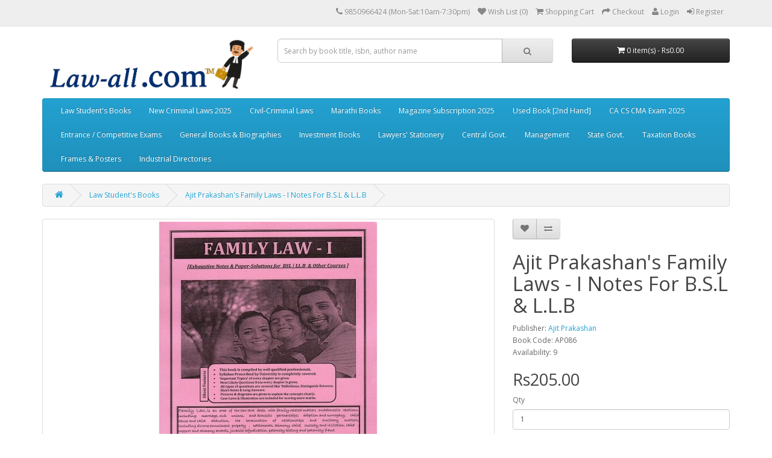

--- FILE ---
content_type: text/html; charset=utf-8
request_url: https://law-all.com/index.php?route=product/product&path=59_62&product_id=2576
body_size: 12381
content:
<!DOCTYPE html>
<!--[if IE]><![endif]-->
<!--[if IE 8 ]><html dir="ltr" lang="en" class="ie8"><![endif]-->
<!--[if IE 9 ]><html dir="ltr" lang="en" class="ie9"><![endif]-->
<!--[if (gt IE 9)|!(IE)]><!-->
<script type="text/javascript"> //<![CDATA[ 
var tlJsHost = ((window.location.protocol == "https:") ? "https://secure.comodo.com/" : "http://www.trustlogo.com/");
document.write(unescape("%3Cscript src='" + tlJsHost + "trustlogo/javascript/trustlogo.js' type='text/javascript'%3E%3C/script%3E"));
//]]>
</script>
<html dir="ltr" lang="en">
<!--<![endif]-->
<head>
<meta charset="UTF-8" />
<meta name="viewport" content="width=device-width, initial-scale=1">
<title>Ajit Prakashan's Family Laws - I Notes For B.S.L &amp; L.L.B </title>
<base href="https://law-all.com/" />
<meta name="description" content="Ajit Prakashan's Family Laws - I Notes For B.S.L &amp; L.L.B, Best Books Shop Store, Ajit Law Book Depot , Appa Balwant Chowk, Pune. Best Sellers of Law, Management, CA, CS related Books Shop Or Store" />
<meta name="keywords" content= "Family Laws - I Notes For B.S.L &amp; L.L.B, Family Laws - I Notes by Ajit Prakashan, AP086,Family Laws - I Notes For B.S.L, " />
<meta http-equiv="X-UA-Compatible" content="IE=edge">
<link href="https://law-all.com/image/catalog/Logo/2023/Law-all TM Frog Favicon Logo.jpg" rel="icon" />
<link href="http://law-all.com/index.php?route=product/product&amp;product_id=2576" rel="canonical" />
<script src="catalog/view/javascript/jquery/jquery-2.1.1.min.js" type="text/javascript"></script>
<link href="catalog/view/javascript/bootstrap/css/bootstrap.min.css" rel="stylesheet" media="screen" />
<script src="catalog/view/javascript/bootstrap/js/bootstrap.min.js" type="text/javascript"></script>
<link href="catalog/view/javascript/font-awesome/css/font-awesome.min.css" rel="stylesheet" type="text/css" />
<link href="//fonts.googleapis.com/css?family=Open+Sans:400,400i,300,700" rel="stylesheet" type="text/css" />
<link href="catalog/view/theme/default/stylesheet/stylesheet.css" rel="stylesheet">
<link href="catalog/view/javascript/jquery/magnific/magnific-popup.css" type="text/css" rel="stylesheet" media="screen" />
<link href="catalog/view/javascript/jquery/datetimepicker/bootstrap-datetimepicker.min.css" type="text/css" rel="stylesheet" media="screen" />
<script src="catalog/view/javascript/common.js" type="text/javascript"></script>
<script src="catalog/view/javascript/jquery/magnific/jquery.magnific-popup.min.js" type="text/javascript"></script>
<script src="catalog/view/javascript/jquery/datetimepicker/moment.js" type="text/javascript"></script>
<script src="catalog/view/javascript/jquery/datetimepicker/bootstrap-datetimepicker.min.js" type="text/javascript"></script>
<script>
  (function(i,s,o,g,r,a,m){i['GoogleAnalyticsObject']=r;i[r]=i[r]||function(){
  (i[r].q=i[r].q||[]).push(arguments)},i[r].l=1*new Date();a=s.createElement(o),
  m=s.getElementsByTagName(o)[0];a.async=1;a.src=g;m.parentNode.insertBefore(a,m)
  })(window,document,'script','https://www.google-analytics.com/analytics.js','ga');



  ga('create', 'UA-28553767-1', 'auto');
  ga('send', 'pageview');

</script>

<!-- Quantcast Tag -->
<script type="text/javascript">
var _qevents = _qevents || [];

(function() {
var elem = document.createElement('script');
elem.src = (document.location.protocol == "https:" ? "https://secure" : "http://edge") + ".quantserve.com/quant.js";
elem.async = true;
elem.type = "text/javascript";
var scpt = document.getElementsByTagName('script')[0];
scpt.parentNode.insertBefore(elem, scpt);
})();

_qevents.push({
qacct:"p-H4XEPNGGTJcLx"
});
</script>

<noscript>
<div style="display:none;">
<img src="//pixel.quantserve.com/pixel/p-H4XEPNGGTJcLx.gif" border="0" height="1" width="1" alt="Quantcast"/>
</div>
</noscript>
<!-- End Quantcast tag -->

<!-- Google Code for Remarketing Tag -->
<!--------------------------------------------------
Remarketing tags may not be associated with personally identifiable information or placed on pages related to sensitive categories. See more information and instructions on how to setup the tag on: http://google.com/ads/remarketingsetup
--------------------------------------------------->
<script type="text/javascript">
/* <![CDATA[ */
var google_conversion_id = 1053174050;
var google_custom_params = window.google_tag_params;
var google_remarketing_only = true;
/* ]]> */
</script>
<script type="text/javascript" src="//www.googleadservices.com/pagead/conversion.js">
</script>
<noscript>
<div style="display:inline;">
<img height="1" width="1" style="border-style:none;" alt="" src="//googleads.g.doubleclick.net/pagead/viewthroughconversion/1053174050/?guid=ON&amp;script=0"/>
</div>
</noscript>


<!-- Facebook Pixel Code -->
<script>
  !function(f,b,e,v,n,t,s)
  {if(f.fbq)return;n=f.fbq=function(){n.callMethod?
  n.callMethod.apply(n,arguments):n.queue.push(arguments)};
  if(!f._fbq)f._fbq=n;n.push=n;n.loaded=!0;n.version='2.0';
  n.queue=[];t=b.createElement(e);t.async=!0;
  t.src=v;s=b.getElementsByTagName(e)[0];
  s.parentNode.insertBefore(t,s)}(window, document,'script',
  'https://connect.facebook.net/en_US/fbevents.js');
  fbq('init', '1481788835265703');
  fbq('track', 'PageView');
</script>
<noscript><img height="1" width="1" style="display:none"
  src="https://www.facebook.com/tr?id=1481788835265703&ev=PageView&noscript=1"
/></noscript>
<!-- End Facebook Pixel Code -->
<script>
  fbq('track', 'Purchase', {
    value: 1,
    currency: 'INR',
  });
</script>
<!-- Facebook Pixel Code -->
<script>
  !function(f,b,e,v,n,t,s)
  {if(f.fbq)return;n=f.fbq=function(){n.callMethod?
  n.callMethod.apply(n,arguments):n.queue.push(arguments)};
  if(!f._fbq)f._fbq=n;n.push=n;n.loaded=!0;n.version='2.0';
  n.queue=[];t=b.createElement(e);t.async=!0;
  t.src=v;s=b.getElementsByTagName(e)[0];
  s.parentNode.insertBefore(t,s)}(window, document,'script',
  'https://connect.facebook.net/en_US/fbevents.js');
  fbq('init', '163404501108065');
  fbq('track', 'PageView');
</script>
<noscript><img height="1" width="1" style="display:none"
  src="https://www.facebook.com/tr?id=163404501108065&ev=PageView&noscript=1"
/></noscript>
<!-- End Facebook Pixel Code -->
<script>
  fbq('track', 'Purchase', {
    value: Purchase,
    currency: 'INR',
  });
</script>


<!-- Google Code for Remarketing Tag -->
<!--------------------------------------------------
Remarketing tags may not be associated with personally identifiable information or placed on pages related to sensitive categories. See more information and instructions on how to setup the tag on: http://google.com/ads/remarketingsetup
--------------------------------------------------->
<script type="text/javascript">
var google_tag_params = {
ecomm_prodid: 'REPLACE_WITH_VALUE',
ecomm_pagetype: 'REPLACE_WITH_VALUE',
ecomm_totalvalue: 'REPLACE_WITH_VALUE',
};
</script>
<script type="text/javascript">
/* <![CDATA[ */
var google_conversion_id = 1053174050;
var google_custom_params = window.google_tag_params;
var google_remarketing_only = true;
/* ]]> */
</script>
<script type="text/javascript" src="//www.googleadservices.com/pagead/conversion.js">
</script>
<noscript>
<div style="display:inline;">
<img height="1" width="1" style="border-style:none;" alt="" src="//googleads.g.doubleclick.net/pagead/viewthroughconversion/1053174050/?guid=ON&amp;script=0"/>
</div>
</noscript>


<!-- Global site tag (gtag.js) - Google Ads: 1053174050 -->
<script async src="https://www.googletagmanager.com/gtag/js?id=AW-1053174050"></script>
<script>
  window.dataLayer = window.dataLayer || [];
  function gtag(){dataLayer.push(arguments);}
  gtag('js', new Date());

  gtag('config', 'AW-1053174050');
</script>
<!-- Event snippet for Purchase conversion page -->
<script>
  gtag('event', 'conversion', {
      'send_to': 'AW-1053174050/lr_1CNvhtIcBEKLSmPYD',
      'transaction_id': ''
  });
</script>


<script id="mcjs">!function(c,h,i,m,p){m=c.createElement(h),p=c.getElementsByTagName(h)[0],m.async=1,m.src=i,p.parentNode.insertBefore(m,p)}(document,"script","https://chimpstatic.com/mcjs-connected/js/users/da343a1c0dbc04e1f3e2c9fb3/e64c6890a125adf9dbdcb1e68.js");</script>

<!-- Google tag (gtag.js) -->
<script async src="https://www.googletagmanager.com/gtag/js?id=G-RE930616Y9"></script>
<script>
  window.dataLayer = window.dataLayer || [];
  function gtag(){dataLayer.push(arguments);}
  gtag('js', new Date());

  gtag('config', 'G-RE930616Y9');
</script>


				<style>
				.tag {
    position: absolute;
    margin:5px 20px 0px 0px;
    right:0px;
    font-size: 15px;
    font-weight: 700;
    line-height: 25px;
    width: 55px;
    height: 55px;
    font-variant: small-caps;
    z-index: 100;
    -webkit-border-radius: 50px;
    -moz-border-radius: 50px;
    border-radius: 50px;
    color: #fff;
    text-align: center;
    transition :.6s;
}
.tag:hover{
	transform:rotate(360deg);
}
.tag.hot {
    background: #ff1353;
}
.tag.new {
        background: #18de0d;
        color: #000;
}
.tag.sale {
    background: #fdd922;
    color: #333;
}
				</style>
            
<script>
$(document).ready(function(){
    var fixedheader=$('header');
    var start=$(fixedheader).offset().top;
    $.event.add(window,'scroll',function(){
        var p=$(window).scrollTop();
        $(fixedheader).css('position',(p>start)?'fixed':'static');
        $(fixedheader).css('top',(p>start)?'0px':'');
		$(fixedheader).css('width',(p>start)?'100%':'');
		$(fixedheader).css('z-index',(p>start)?'999':'');
		$(fixedheader).css('transition',(p>start)?'all 3s ease':'');
    }); 
});
</script>
</head>
<body class="product-product-2576">
<nav id="top">
  <div class="container">
            <div id="top-links" class="nav pull-right">
      <ul class="list-inline">
        <li><a href="http://law-all.com/index.php?route=information/contact"><i class="fa fa-phone"></i></a> <span class="hidden-xs hidden-sm hidden-md">9850966424 (Mon-Sat:10am-7:30pm)</span></li>
        
			
        <li><a href="https://law-all.com/index.php?route=account/wishlist" id="wishlist-total" title="Wish List (0)"><i class="fa fa-heart"></i> <span class="hidden-xs hidden-sm hidden-md">Wish List (0)</span></a></li>
        <li><a href="http://law-all.com/index.php?route=checkout/cart" title="Shopping Cart"><i class="fa fa-shopping-cart"></i> <span class="hidden-xs hidden-sm hidden-md">Shopping Cart</span></a></li>
        <li><a href="https://law-all.com/index.php?route=checkout/checkout" title="Checkout"><i class="fa fa-share"></i> <span class="hidden-xs hidden-sm hidden-md">Checkout</span></a></li>

					  <li><a href="https://law-all.com/index.php?route=account/login"><i class="fa fa-user"></i> <span class="hidden-xs hidden-sm hidden-md">Login</a></span></li>
		  <li><a href="https://law-all.com/index.php?route=account/register"><i class="fa fa-sign-in"></i> <span class="hidden-xs hidden-sm hidden-md">Register</a></span></li>
						
      </ul>
    </div>
  </div>
</nav>
<header>
  <div class="container">
    <div class="row">
      <div class="col-sm-4">
        <div id="logo">
                    <a href="http://law-all.com/index.php?route=common/home"><img src="https://law-all.com/image/catalog/Logo/2023/Law-all Logo Aug. 2025.jpg" title="Law-all.com™" alt="Law-all.com™" class="img-responsive" /></a>
                  </div>
      </div>
      <div class="col-sm-5"><div id="search" class="input-group">
  <input type="text" name="search" value="" placeholder="Search by book title, isbn, author name" class="form-control input-lg" />
  <span class="input-group-btn">
    <button type="button" class="btn btn-default btn-lg"><i class="fa fa-search"></i></button>
  </span>
</div>      </div>
      <div class="col-sm-3"><div id="cart" class="btn-group btn-block">
  <button type="button" data-toggle="dropdown" data-loading-text="Loading..." class="btn btn-inverse btn-block btn-lg dropdown-toggle"><i class="fa fa-shopping-cart"></i> <span id="cart-total">0 item(s) - Rs0.00</span></button>
  <ul class="dropdown-menu pull-right">
        <li>
      <p class="text-center">Your shopping cart is empty!</p>
    </li>
      </ul>
</div>
</div>
    </div>
  </div>
</header>
<div class="container">
  <nav id="menu" class="navbar">
    <div class="navbar-header"><span id="category" class="visible-xs">Categories</span>
      <button type="button" class="btn btn-navbar navbar-toggle" data-toggle="collapse" data-target=".navbar-ex1-collapse"><i class="fa fa-bars"></i></button>
    </div>
    <div class="collapse navbar-collapse navbar-ex1-collapse">
      <ul class="nav navbar-nav">
                        <li class="dropdown"><a href="http://law-all.com/index.php?route=product/category&amp;path=59" class="dropdown-toggle" data-toggle="dropdown">Law Student's Books</a>
          <div class="dropdown-menu">
            <div class="dropdown-inner">
                            <ul class="list-unstyled">
                                <li><a href="http://law-all.com/index.php?route=product/category&amp;path=59_628">BA. LL.B Books</a></li>
                                <li><a href="http://law-all.com/index.php?route=product/category&amp;path=59_827">BBA. LL.B</a></li>
                              </ul>
                            <ul class="list-unstyled">
                                <li><a href="http://law-all.com/index.php?route=product/category&amp;path=59_767">LL.B Books (CBCS)</a></li>
                                <li><a href="http://law-all.com/index.php?route=product/category&amp;path=59_64">LL. M Books</a></li>
                              </ul>
                            <ul class="list-unstyled">
                                <li><a href="http://law-all.com/index.php?route=product/category&amp;path=59_65">D.T.L Books</a></li>
                                <li><a href="http://law-all.com/index.php?route=product/category&amp;path=59_324">DLL &amp; LW Books</a></li>
                              </ul>
                          </div>
            <a href="http://law-all.com/index.php?route=product/category&amp;path=59" class="see-all">See All Law Student's Books</a> </div>
        </li>
                                <li class="dropdown"><a href="http://law-all.com/index.php?route=product/category&amp;path=865" class="dropdown-toggle" data-toggle="dropdown"> New Criminal Laws 2025</a>
          <div class="dropdown-menu">
            <div class="dropdown-inner">
                            <ul class="list-unstyled">
                                <li><a href="http://law-all.com/index.php?route=product/category&amp;path=865_866">Bharatiya Nyaya Sanhita (BNS), 2023</a></li>
                              </ul>
                            <ul class="list-unstyled">
                                <li><a href="http://law-all.com/index.php?route=product/category&amp;path=865_867">Bharatiya Sakshya Adhiniyam (BSA), 2023</a></li>
                              </ul>
                            <ul class="list-unstyled">
                                <li><a href="http://law-all.com/index.php?route=product/category&amp;path=865_868">Bharatiya Nagarik Suraksha Sanhita (BNSS), 2023</a></li>
                              </ul>
                          </div>
            <a href="http://law-all.com/index.php?route=product/category&amp;path=865" class="see-all">See All  New Criminal Laws 2025</a> </div>
        </li>
                                <li class="dropdown"><a href="http://law-all.com/index.php?route=product/category&amp;path=94" class="dropdown-toggle" data-toggle="dropdown">Civil-Criminal Laws</a>
          <div class="dropdown-menu">
            <div class="dropdown-inner">
                            <ul class="list-unstyled">
                                <li><a href="http://law-all.com/index.php?route=product/category&amp;path=94_338">Bare Acts</a></li>
                                <li><a href="http://law-all.com/index.php?route=product/category&amp;path=94_95">Civil Laws</a></li>
                                <li><a href="http://law-all.com/index.php?route=product/category&amp;path=94_407">Corporate Laws</a></li>
                                <li><a href="http://law-all.com/index.php?route=product/category&amp;path=94_96">Criminal Laws</a></li>
                                <li><a href="http://law-all.com/index.php?route=product/category&amp;path=94_473">Family Laws</a></li>
                                <li><a href="http://law-all.com/index.php?route=product/category&amp;path=94_381">Labour Industrial Laws &amp; HR</a></li>
                                <li><a href="http://law-all.com/index.php?route=product/category&amp;path=94_442">Environmental Laws</a></li>
                                <li><a href="http://law-all.com/index.php?route=product/category&amp;path=94_448">Land Laws</a></li>
                                <li><a href="http://law-all.com/index.php?route=product/category&amp;path=94_502">Banking Laws</a></li>
                                <li><a href="http://law-all.com/index.php?route=product/category&amp;path=94_523">Intellectual Property Law</a></li>
                                <li><a href="http://law-all.com/index.php?route=product/category&amp;path=94_532">Government Laws</a></li>
                                <li><a href="http://law-all.com/index.php?route=product/category&amp;path=94_561">Foreign-Imported Books</a></li>
                                <li><a href="http://law-all.com/index.php?route=product/category&amp;path=94_562">Maharashtra Laws</a></li>
                              </ul>
                          </div>
            <a href="http://law-all.com/index.php?route=product/category&amp;path=94" class="see-all">See All Civil-Criminal Laws</a> </div>
        </li>
                                <li class="dropdown"><a href="http://law-all.com/index.php?route=product/category&amp;path=97" class="dropdown-toggle" data-toggle="dropdown">Marathi Books</a>
          <div class="dropdown-menu">
            <div class="dropdown-inner">
                            <ul class="list-unstyled">
                                <li><a href="http://law-all.com/index.php?route=product/category&amp;path=97_545">Aarti &amp; Com, Mumbai</a></li>
                                <li><a href="http://law-all.com/index.php?route=product/category&amp;path=97_578">Adishrey Prakashan | आदिश्रेय</a></li>
                                <li><a href="http://law-all.com/index.php?route=product/category&amp;path=97_98">Ajit Prakashan</a></li>
                                <li><a href="http://law-all.com/index.php?route=product/category&amp;path=97_579">Ashok Grover &amp; Company</a></li>
                                <li><a href="http://law-all.com/index.php?route=product/category&amp;path=97_295">Chaudhari Law Publisher</a></li>
                              </ul>
                            <ul class="list-unstyled">
                                <li><a href="http://law-all.com/index.php?route=product/category&amp;path=97_580">CTJ Publication</a></li>
                                <li><a href="http://law-all.com/index.php?route=product/category&amp;path=97_581">Current Publications</a></li>
                                <li><a href="http://law-all.com/index.php?route=product/category&amp;path=97_294">Godva Krushi Prakashan</a></li>
                                <li><a href="http://law-all.com/index.php?route=product/category&amp;path=97_582">Kunal Prakashan | कुणाल प्रकाशन</a></li>
                                <li><a href="http://law-all.com/index.php?route=product/category&amp;path=97_583">Mahiti Pravah Publication</a></li>
                              </ul>
                            <ul class="list-unstyled">
                                <li><a href="http://law-all.com/index.php?route=product/category&amp;path=97_584">Manorama Prakashan</a></li>
                                <li><a href="http://law-all.com/index.php?route=product/category&amp;path=97_585">Mukund Prakashan</a></li>
                                <li><a href="http://law-all.com/index.php?route=product/category&amp;path=97_586">Nachiket Prakashan</a></li>
                                <li><a href="http://law-all.com/index.php?route=product/category&amp;path=97_587">Nasik Law House</a></li>
                                <li><a href="http://law-all.com/index.php?route=product/category&amp;path=97_588">Nyaydeep Prakashan</a></li>
                              </ul>
                            <ul class="list-unstyled">
                                <li><a href="http://law-all.com/index.php?route=product/category&amp;path=97_589">Pratibha Prakashan</a></li>
                                <li><a href="http://law-all.com/index.php?route=product/category&amp;path=97_590">Rajhans Publications</a></li>
                                <li><a href="http://law-all.com/index.php?route=product/category&amp;path=97_591">Rajkumar Kulkarni</a></li>
                                <li><a href="http://law-all.com/index.php?route=product/category&amp;path=97_592">Sakal Prakashan</a></li>
                                <li><a href="http://law-all.com/index.php?route=product/category&amp;path=97_828">Saket Prakashan</a></li>
                              </ul>
                            <ul class="list-unstyled">
                                <li><a href="http://law-all.com/index.php?route=product/category&amp;path=97_593">Samajik Kruti Sanstha</a></li>
                                <li><a href="http://law-all.com/index.php?route=product/category&amp;path=97_594">Sandarbha Prakashan</a></li>
                                <li><a href="http://law-all.com/index.php?route=product/category&amp;path=97_595">Sanvedana Prakashan</a></li>
                                <li><a href="http://law-all.com/index.php?route=product/category&amp;path=97_597">Shivansh Publications</a></li>
                                <li><a href="http://law-all.com/index.php?route=product/category&amp;path=97_598">Swarmin Prakashan</a></li>
                              </ul>
                            <ul class="list-unstyled">
                                <li><a href="http://law-all.com/index.php?route=product/category&amp;path=97_599">Universal Law House</a></li>
                              </ul>
                          </div>
            <a href="http://law-all.com/index.php?route=product/category&amp;path=97" class="see-all">See All Marathi Books</a> </div>
        </li>
                                <li><a href="http://law-all.com/index.php?route=product/category&amp;path=600">Magazine Subscription 2025</a></li>
                                <li><a href="http://law-all.com/index.php?route=product/category&amp;path=373">Used Book [2nd Hand]</a></li>
                                <li class="dropdown"><a href="http://law-all.com/index.php?route=product/category&amp;path=60" class="dropdown-toggle" data-toggle="dropdown">CA CS CMA Exam 2025</a>
          <div class="dropdown-menu">
            <div class="dropdown-inner">
                            <ul class="list-unstyled">
                                <li><a href="http://law-all.com/index.php?route=product/category&amp;path=60_818">ACCA</a></li>
                                <li><a href="http://law-all.com/index.php?route=product/category&amp;path=60_61">CA </a></li>
                                <li><a href="http://law-all.com/index.php?route=product/category&amp;path=60_67"> CS</a></li>
                                <li><a href="http://law-all.com/index.php?route=product/category&amp;path=60_68">CMA </a></li>
                                <li><a href="http://law-all.com/index.php?route=product/category&amp;path=60_71">CISA</a></li>
                                <li><a href="http://law-all.com/index.php?route=product/category&amp;path=60_72">CIMA</a></li>
                                <li><a href="http://law-all.com/index.php?route=product/category&amp;path=60_817">GDCA Books</a></li>
                                <li><a href="http://law-all.com/index.php?route=product/category&amp;path=60_73">B.Com / M.Com</a></li>
                              </ul>
                          </div>
            <a href="http://law-all.com/index.php?route=product/category&amp;path=60" class="see-all">See All CA CS CMA Exam 2025</a> </div>
        </li>
                                <li class="dropdown"><a href="http://law-all.com/index.php?route=product/category&amp;path=74" class="dropdown-toggle" data-toggle="dropdown">Entrance / Competitive Exams</a>
          <div class="dropdown-menu">
            <div class="dropdown-inner">
                            <ul class="list-unstyled">
                                <li><a href="http://law-all.com/index.php?route=product/category&amp;path=74_76">MH Law CET</a></li>
                                <li><a href="http://law-all.com/index.php?route=product/category&amp;path=74_75">CLAT Exam</a></li>
                                <li><a href="http://law-all.com/index.php?route=product/category&amp;path=74_77">AIBE Exam 2025</a></li>
                                <li><a href="http://law-all.com/index.php?route=product/category&amp;path=74_78">MPSC Exam</a></li>
                                <li><a href="http://law-all.com/index.php?route=product/category&amp;path=74_79">JMFC | ADJ Exam</a></li>
                                <li><a href="http://law-all.com/index.php?route=product/category&amp;path=74_80">Banking Exams</a></li>
                                <li><a href="http://law-all.com/index.php?route=product/category&amp;path=74_81">NET | SET Exams</a></li>
                                <li><a href="http://law-all.com/index.php?route=product/category&amp;path=74_85">LL.M Entrance </a></li>
                                <li><a href="http://law-all.com/index.php?route=product/category&amp;path=74_86">PSI | STI Exam</a></li>
                                <li><a href="http://law-all.com/index.php?route=product/category&amp;path=74_87">SSD | QT  Dept. Exam</a></li>
                                <li><a href="http://law-all.com/index.php?route=product/category&amp;path=74_88"> Income Tax Dept. Exams</a></li>
                                <li><a href="http://law-all.com/index.php?route=product/category&amp;path=74_90">UPSC | CSAT Exam</a></li>
                              </ul>
                          </div>
            <a href="http://law-all.com/index.php?route=product/category&amp;path=74" class="see-all">See All Entrance / Competitive Exams</a> </div>
        </li>
                                <li><a href="http://law-all.com/index.php?route=product/category&amp;path=702">General Books &amp; Biographies</a></li>
                                <li class="dropdown"><a href="http://law-all.com/index.php?route=product/category&amp;path=610" class="dropdown-toggle" data-toggle="dropdown">Investment Books</a>
          <div class="dropdown-menu">
            <div class="dropdown-inner">
                            <ul class="list-unstyled">
                                <li><a href="http://law-all.com/index.php?route=product/category&amp;path=610_611">Commodities Market</a></li>
                                <li><a href="http://law-all.com/index.php?route=product/category&amp;path=610_612">Debt &amp; Mortgage Books</a></li>
                                <li><a href="http://law-all.com/index.php?route=product/category&amp;path=610_613">Joint-Venture Books</a></li>
                                <li><a href="http://law-all.com/index.php?route=product/category&amp;path=610_614">Mutual Funds Books</a></li>
                                <li><a href="http://law-all.com/index.php?route=product/category&amp;path=610_617">Security Analysis &amp; Portfolio Mgmt</a></li>
                                <li><a href="http://law-all.com/index.php?route=product/category&amp;path=610_618">Stock Market Books</a></li>
                                <li><a href="http://law-all.com/index.php?route=product/category&amp;path=610_619">Technical Analysis Books</a></li>
                              </ul>
                          </div>
            <a href="http://law-all.com/index.php?route=product/category&amp;path=610" class="see-all">See All Investment Books</a> </div>
        </li>
                                <li class="dropdown"><a href="http://law-all.com/index.php?route=product/category&amp;path=664" class="dropdown-toggle" data-toggle="dropdown">Lawyers' Stationery</a>
          <div class="dropdown-menu">
            <div class="dropdown-inner">
                            <ul class="list-unstyled">
                                <li><a href="http://law-all.com/index.php?route=product/category&amp;path=664_864">Advocates Apparels</a></li>
                                <li><a href="http://law-all.com/index.php?route=product/category&amp;path=664_863">Car Hangers</a></li>
                                <li><a href="http://law-all.com/index.php?route=product/category&amp;path=664_826">Diaries / Referencer</a></li>
                              </ul>
                            <ul class="list-unstyled">
                                <li><a href="http://law-all.com/index.php?route=product/category&amp;path=664_819">Stickers</a></li>
                                <li><a href="http://law-all.com/index.php?route=product/category&amp;path=664_820">Bands</a></li>
                                <li><a href="http://law-all.com/index.php?route=product/category&amp;path=664_821">Brief Folders</a></li>
                              </ul>
                            <ul class="list-unstyled">
                                <li><a href="http://law-all.com/index.php?route=product/category&amp;path=664_822">Masks</a></li>
                                <li><a href="http://law-all.com/index.php?route=product/category&amp;path=664_823">Keychain, Key-tags</a></li>
                                <li><a href="http://law-all.com/index.php?route=product/category&amp;path=664_824">Pens</a></li>
                              </ul>
                          </div>
            <a href="http://law-all.com/index.php?route=product/category&amp;path=664" class="see-all">See All Lawyers' Stationery</a> </div>
        </li>
                                <li class="dropdown"><a href="http://law-all.com/index.php?route=product/category&amp;path=533" class="dropdown-toggle" data-toggle="dropdown">Central Govt.</a>
          <div class="dropdown-menu">
            <div class="dropdown-inner">
                            <ul class="list-unstyled">
                                <li><a href="http://law-all.com/index.php?route=product/category&amp;path=533_534">Bahri Brothers</a></li>
                                <li><a href="http://law-all.com/index.php?route=product/category&amp;path=533_536">Corruption Laws</a></li>
                                <li><a href="http://law-all.com/index.php?route=product/category&amp;path=533_539">Govt. Schemes &amp; Plans</a></li>
                                <li><a href="http://law-all.com/index.php?route=product/category&amp;path=533_537">Nabhi Publication</a></li>
                                <li><a href="http://law-all.com/index.php?route=product/category&amp;path=533_538">Swamy's Publishers (P) Ltd.</a></li>
                              </ul>
                          </div>
            <a href="http://law-all.com/index.php?route=product/category&amp;path=533" class="see-all">See All Central Govt.</a> </div>
        </li>
                                <li class="dropdown"><a href="http://law-all.com/index.php?route=product/category&amp;path=621" class="dropdown-toggle" data-toggle="dropdown">Management</a>
          <div class="dropdown-menu">
            <div class="dropdown-inner">
                            <ul class="list-unstyled">
                                <li><a href="http://law-all.com/index.php?route=product/category&amp;path=621_622">Human Resoure</a></li>
                              </ul>
                          </div>
            <a href="http://law-all.com/index.php?route=product/category&amp;path=621" class="see-all">See All Management</a> </div>
        </li>
                                <li class="dropdown"><a href="http://law-all.com/index.php?route=product/category&amp;path=546" class="dropdown-toggle" data-toggle="dropdown">State Govt.</a>
          <div class="dropdown-menu">
            <div class="dropdown-inner">
                            <ul class="list-unstyled">
                                <li><a href="http://law-all.com/index.php?route=product/category&amp;path=546_547">Departmental Enquires</a></li>
                              </ul>
                            <ul class="list-unstyled">
                                <li><a href="http://law-all.com/index.php?route=product/category&amp;path=546_548">Essential Commodities Act</a></li>
                              </ul>
                            <ul class="list-unstyled">
                                <li><a href="http://law-all.com/index.php?route=product/category&amp;path=546_549">Mah. Civil Services Rules</a></li>
                              </ul>
                          </div>
            <a href="http://law-all.com/index.php?route=product/category&amp;path=546" class="see-all">See All State Govt.</a> </div>
        </li>
                                <li class="dropdown"><a href="http://law-all.com/index.php?route=product/category&amp;path=91" class="dropdown-toggle" data-toggle="dropdown">Taxation Books</a>
          <div class="dropdown-menu">
            <div class="dropdown-inner">
                            <ul class="list-unstyled">
                                <li><a href="http://law-all.com/index.php?route=product/category&amp;path=91_92">Indirect Taxes Laws</a></li>
                                <li><a href="http://law-all.com/index.php?route=product/category&amp;path=91_93">Direct Taxes Laws</a></li>
                              </ul>
                            <ul class="list-unstyled">
                                <li><a href="http://law-all.com/index.php?route=product/category&amp;path=91_603">Taxes in Maharashtra</a></li>
                                <li><a href="http://law-all.com/index.php?route=product/category&amp;path=91_540">Accounting Standards</a></li>
                              </ul>
                          </div>
            <a href="http://law-all.com/index.php?route=product/category&amp;path=91" class="see-all">See All Taxation Books</a> </div>
        </li>
                                <li><a href="http://law-all.com/index.php?route=product/category&amp;path=811">Frames &amp; Posters</a></li>
                                <li><a href="http://law-all.com/index.php?route=product/category&amp;path=810">Industrial Directories</a></li>
                      </ul>
    </div>
  </nav>
</div>
<div class="container">
  <ul class="breadcrumb">
        <li><a href="http://law-all.com/index.php?route=common/home"><i class="fa fa-home"></i></a></li>
        <li><a href="http://law-all.com/index.php?route=product/category&amp;path=59">Law Student's Books</a></li>
        <li><a href="http://law-all.com/index.php?route=product/product&amp;path=59_62&amp;product_id=2576">Ajit Prakashan's Family Laws - I Notes For B.S.L &amp; L.L.B </a></li>
      </ul>
  <div class="row">                <div id="content" class="col-sm-12">      <div class="row">
                                <div class="col-sm-8">
                    <ul class="thumbnails">
                        <li><a class="thumbnail" href="https://law-all.com/image/cache/catalog/data/Book Images/Ajit Prakashan/2017/AP086-800x800.jpg" title="Ajit Prakashan's Family Laws - I Notes For B.S.L &amp; L.L.B "><img src="https://law-all.com/image/cache/catalog/data/Book Images/Ajit Prakashan/2017/AP086-500x500.jpg" title="Ajit Prakashan's Family Laws - I Notes For B.S.L &amp; L.L.B " alt="Ajit Prakashan's Family Laws - I Notes For B.S.L &amp; L.L.B " /></a></li>
                                  </ul>
                    <ul class="nav nav-tabs">
            <li class="active"><a href="#tab-description" data-toggle="tab">Description</a></li>
                                    <li><a href="#tab-review" data-toggle="tab">Reviews (0)</a></li>
                      </ul>
          <div class="tab-content">
            <div class="tab-pane active" id="tab-description"><p style="font-family: Arial, Helvetica, sans-serif; margin-top: 0px; color: rgb(0, 0, 0); text-align: justify;">
	</p><h4><span style="font-style: italic;"><span style="text-decoration: underline;"><span style="color: rgb(57, 132, 198);">Please Note: Price of the book includes Delivery Charge Rs. 60.</span></span></span></h4><p style="font-family: Arial, Helvetica, sans-serif; margin-top: 0px; color: rgb(0, 0, 0); text-align: justify;"><b><span class="Apple-style-span" style="font-weight: normal;"><font class="Apple-style-span" face="Arial, Helvetica, sans-serif" color="#000000"><b><span style="font-family: Arial, sans-serif;"><span style="font-size:12px;"><span style="font-family:georgia,serif;">Family Law - I : [</span></span>Exhaustive Notes &amp; Paper Solutions for BSL Or LLB &amp; Other Courses]</span></b></font></span></b></p>
</div>
                                    <div class="tab-pane" id="tab-review">
              <form class="form-horizontal">
                <div id="review"></div>
                <h2>Write a review</h2>
                                <div class="form-group required">
                  <div class="col-sm-12">
                    <label class="control-label" for="input-name">Your Name</label>
                    <input type="text" name="name" value="" id="input-name" class="form-control" />
                  </div>
                </div>
                <div class="form-group required">
                  <div class="col-sm-12">
                    <label class="control-label" for="input-review">Your Review</label>
                    <textarea name="text" rows="5" id="input-review" class="form-control"></textarea>
                    <div class="help-block"><span class="text-danger">Note:</span> HTML is not translated!</div>
                  </div>
                </div>
                <div class="form-group required">
                  <div class="col-sm-12">
                    <label class="control-label">Rating</label>
                    &nbsp;&nbsp;&nbsp; Bad&nbsp;
                    <input type="radio" name="rating" value="1" />
                    &nbsp;
                    <input type="radio" name="rating" value="2" />
                    &nbsp;
                    <input type="radio" name="rating" value="3" />
                    &nbsp;
                    <input type="radio" name="rating" value="4" />
                    &nbsp;
                    <input type="radio" name="rating" value="5" />
                    &nbsp;Good</div>
                </div>
                <div class="form-group required">
                  <div class="col-sm-12">
                    <label class="control-label" for="input-captcha">Enter the code in the box below</label>
                    <input type="text" name="captcha" value="" id="input-captcha" class="form-control" />
                  </div>
                </div>
                <div class="form-group">
                  <div class="col-sm-12"> <img src="index.php?route=tool/captcha" alt="" id="captcha" /> </div>
                </div>
                <div class="buttons">
                  <div class="pull-right">
                    <button type="button" id="button-review" data-loading-text="Loading..." class="btn btn-primary">Continue</button>
                  </div>
                </div>
                              </form>
            </div>
                      </div>
        </div>
                                <div class="col-sm-4">
          <div class="btn-group">
            <button type="button" data-toggle="tooltip" class="btn btn-default" title="Add to Wish List" onclick="wishlist.add('2576');"><i class="fa fa-heart"></i></button>
            <button type="button" data-toggle="tooltip" class="btn btn-default" title="Compare this Product" onclick="compare.add('2576');"><i class="fa fa-exchange"></i></button>
          </div>
          <h1>Ajit Prakashan's Family Laws - I Notes For B.S.L &amp; L.L.B </h1>
          <ul class="list-unstyled">
                        <li>Publisher: <a href="http://law-all.com/index.php?route=product/manufacturer/info&amp;manufacturer_id=8">Ajit Prakashan</a></li>
                        <li>Book Code: AP086</li>
                        <li>Availability: 9</li>
          </ul>
                    <ul class="list-unstyled">
                        <li>
              <h2>Rs205.00</h2>
            </li>
                                                          </ul>
                    <div id="product">
                                    <div class="form-group">
              <label class="control-label" for="input-quantity">Qty</label>
              <input type="text" name="quantity" value="1" size="2" id="input-quantity" class="form-control" />
              <input type="hidden" name="product_id" value="2576" />
              <br />
              <button type="button" id="button-cart" data-loading-text="Loading..." class="btn btn-primary btn-lg btn-block">Buy Now</button>
            </div>
                      </div>
                    <div class="rating">
            <p>
                                          <span class="fa fa-stack"><i class="fa fa-star-o fa-stack-1x"></i></span>
                                                        <span class="fa fa-stack"><i class="fa fa-star-o fa-stack-1x"></i></span>
                                                        <span class="fa fa-stack"><i class="fa fa-star-o fa-stack-1x"></i></span>
                                                        <span class="fa fa-stack"><i class="fa fa-star-o fa-stack-1x"></i></span>
                                                        <span class="fa fa-stack"><i class="fa fa-star-o fa-stack-1x"></i></span>
                                          <a href="" onclick="$('a[href=\'#tab-review\']').trigger('click'); return false;">0 reviews</a> / <a href="" onclick="$('a[href=\'#tab-review\']').trigger('click'); return false;">Write a review</a></p>
            <hr>
            <!-- AddThis Button BEGIN -->
            <div class="addthis_toolbox addthis_default_style"><a class="addthis_button_facebook_like" fb:like:layout="button_count"></a> <a class="addthis_button_tweet"></a> <a class="addthis_button_pinterest_pinit"></a> <a class="addthis_counter addthis_pill_style"></a></div>
            <script type="text/javascript" src="//s7.addthis.com/js/300/addthis_widget.js#pubid=ra-515eeaf54693130e"></script> 
            <!-- AddThis Button END --> 
          </div>
                  </div>
      </div>
            <h3>Related Books</h3>
      <div class="row">
                                                <div class="col-lg-3 col-md-3 col-sm-6 col-xs-12">
          <div class="product-thumb transition">
            <div class="image"><a href="http://law-all.com/index.php?route=product/product&amp;product_id=237"><img src="https://law-all.com/image/cache/catalog/data/Book Images/SP Law Classes/2021/SP010-175x175.jpg" alt="Prof. A. U. Pathan Sir's Family Law - I (SP Notes - 2023 CBCS Pattern) for BALLB &amp; LLB for All Universities by S. P. Law Classes" title="Prof. A. U. Pathan Sir's Family Law - I (SP Notes - 2023 CBCS Pattern) for BALLB &amp; LLB for All Universities by S. P. Law Classes" class="img-responsive" /></a></div>
            <div class="caption">
              <h4><a href="http://law-all.com/index.php?route=product/product&amp;product_id=237">Prof. A. U. Pathan Sir's Family Law - I (SP Notes - 2023 CBCS Pattern) for BALLB &amp; LLB for All Universities by S. P. Law Classes</a></h4>
              <p>Please Note: Price of the book is Rs. 320/- +&nbsp; Delivery Charge Rs. 80...</p>
                                          <p class="price">
                                Rs400.00                                              </p>
                          </div>
            <div class="button-group">
              <button type="button" onclick="cart.add('237');"><span class="hidden-xs hidden-sm hidden-md">Buy Now</span> <i class="fa fa-shopping-cart"></i></button>
              <button type="button" data-toggle="tooltip" title="Add to Wish List" onclick="wishlist.add('237');"><i class="fa fa-heart"></i></button>
              <button type="button" data-toggle="tooltip" title="Compare this Product" onclick="compare.add('237');"><i class="fa fa-exchange"></i></button>
            </div>
          </div>
        </div>
                <div class="clearfix visible-md"></div>
                                                        <div class="col-lg-3 col-md-3 col-sm-6 col-xs-12">
          <div class="product-thumb transition">
            <div class="image"><a href="http://law-all.com/index.php?route=product/product&amp;product_id=1833"><img src="https://law-all.com/image/cache/catalog/data/Book Images/LexisNexis/2022/9789391211417-175x175.JPG" alt="LexisNexis Family Law Lectures [Family Law I] by Prof. Kusum" title="LexisNexis Family Law Lectures [Family Law I] by Prof. Kusum" class="img-responsive" /></a></div>
            <div class="caption">
              <h4><a href="http://law-all.com/index.php?route=product/product&amp;product_id=1833">LexisNexis Family Law Lectures [Family Law I] by Prof. Kusum</a></h4>
              <p>Family Law I is a comprehensive study of all the important aspects of Indian family law, including m..</p>
                                          <p class="price">
                                Rs850.00                                              </p>
                          </div>
            <div class="button-group">
              <button type="button" onclick="cart.add('1833');"><span class="hidden-xs hidden-sm hidden-md">Buy Now</span> <i class="fa fa-shopping-cart"></i></button>
              <button type="button" data-toggle="tooltip" title="Add to Wish List" onclick="wishlist.add('1833');"><i class="fa fa-heart"></i></button>
              <button type="button" data-toggle="tooltip" title="Compare this Product" onclick="compare.add('1833');"><i class="fa fa-exchange"></i></button>
            </div>
          </div>
        </div>
                                                        <div class="col-lg-3 col-md-3 col-sm-6 col-xs-12">
          <div class="product-thumb transition">
            <div class="image"><a href="http://law-all.com/index.php?route=product/product&amp;product_id=3977"><img src="https://law-all.com/image/cache/catalog/data/Book Images/Mukund Prakashan/2023/MP027l-175x175.jpg" alt="Mukund Prakashan's Family Laws I for Law Students (with Muslim Law - Marathi-कौटुंबिक कायदे) by Adv. R. R. Tipnis | Kautumbik Kayde" title="Mukund Prakashan's Family Laws I for Law Students (with Muslim Law - Marathi-कौटुंबिक कायदे) by Adv. R. R. Tipnis | Kautumbik Kayde" class="img-responsive" /></a></div>
            <div class="caption">
              <h4><a href="http://law-all.com/index.php?route=product/product&amp;product_id=3977">Mukund Prakashan's Family Laws I for Law Students (with Muslim Law - Marathi-कौटुंबिक कायदे) by Adv. R. R. Tipnis | Kautumbik Kayde</a></h4>
              <p>
	This is a question and answer and textbook on Family Laws Part I in Marathi. It covers the syllab..</p>
                                          <p class="price">
                                <span class="price-new">Rs735.00</span> <span class="price-old">Rs795.00</span>
                                              </p>
                          </div>
            <div class="button-group">
              <button type="button" onclick="cart.add('3977');"><span class="hidden-xs hidden-sm hidden-md">Buy Now</span> <i class="fa fa-shopping-cart"></i></button>
              <button type="button" data-toggle="tooltip" title="Add to Wish List" onclick="wishlist.add('3977');"><i class="fa fa-heart"></i></button>
              <button type="button" data-toggle="tooltip" title="Compare this Product" onclick="compare.add('3977');"><i class="fa fa-exchange"></i></button>
            </div>
          </div>
        </div>
                                                        <div class="col-lg-3 col-md-3 col-sm-6 col-xs-12">
          <div class="product-thumb transition">
            <div class="image"><a href="http://law-all.com/index.php?route=product/product&amp;product_id=4022"><img src="" alt="Asia Law House's Lectures on Family Law - I (Hindu Laws) in Hindi by Dr. Rega Surya Rao" title="Asia Law House's Lectures on Family Law - I (Hindu Laws) in Hindi by Dr. Rega Surya Rao" class="img-responsive" /></a></div>
            <div class="caption">
              <h4><a href="http://law-all.com/index.php?route=product/product&amp;product_id=4022">Asia Law House's Lectures on Family Law - I (Hindu Laws) in Hindi by Dr. Rega Surya Rao</a></h4>
              <p>
	Please Note: Price of the book includes Delivery Charge Rs. 60.This book is the Hindi translation..</p>
                                          <p class="price">
                                Rs375.00                                              </p>
                          </div>
            <div class="button-group">
              <button type="button" onclick="cart.add('4022');"><span class="hidden-xs hidden-sm hidden-md">Buy Now</span> <i class="fa fa-shopping-cart"></i></button>
              <button type="button" data-toggle="tooltip" title="Add to Wish List" onclick="wishlist.add('4022');"><i class="fa fa-heart"></i></button>
              <button type="button" data-toggle="tooltip" title="Compare this Product" onclick="compare.add('4022');"><i class="fa fa-exchange"></i></button>
            </div>
          </div>
        </div>
                                                        <div class="col-lg-3 col-md-3 col-sm-6 col-xs-12">
          <div class="product-thumb transition">
            <div class="image"><a href="http://law-all.com/index.php?route=product/product&amp;product_id=7347"><img src="https://law-all.com/image/cache/catalog/data/Book Images/Central Law Pub/2018/9789386456625-175x175.jpg" alt="Central Law Publication's Family Law I for LL.B &amp; LL.M Students by Dr. Shivani Goswami" title="Central Law Publication's Family Law I for LL.B &amp; LL.M Students by Dr. Shivani Goswami" class="img-responsive" /></a></div>
            <div class="caption">
              <h4><a href="http://law-all.com/index.php?route=product/product&amp;product_id=7347">Central Law Publication's Family Law I for LL.B &amp; LL.M Students by Dr. Shivani Goswami</a></h4>
              <p>..</p>
                                          <p class="price">
                                Rs290.00                                              </p>
                          </div>
            <div class="button-group">
              <button type="button" onclick="cart.add('7347');"><span class="hidden-xs hidden-sm hidden-md">Buy Now</span> <i class="fa fa-shopping-cart"></i></button>
              <button type="button" data-toggle="tooltip" title="Add to Wish List" onclick="wishlist.add('7347');"><i class="fa fa-heart"></i></button>
              <button type="button" data-toggle="tooltip" title="Compare this Product" onclick="compare.add('7347');"><i class="fa fa-exchange"></i></button>
            </div>
          </div>
        </div>
                <div class="clearfix visible-md"></div>
                                                        <div class="col-lg-3 col-md-3 col-sm-6 col-xs-12">
          <div class="product-thumb transition">
            <div class="image"><a href="http://law-all.com/index.php?route=product/product&amp;product_id=8451"><img src="https://law-all.com/image/cache/catalog/data/Book Images/EBC/2019/9789388822404-175x175.jpg" alt="B. M Gandhi's Family Law Volume 1 by Eastern Book Company [EBS]" title="B. M Gandhi's Family Law Volume 1 by Eastern Book Company [EBS]" class="img-responsive" /></a></div>
            <div class="caption">
              <h4><a href="http://law-all.com/index.php?route=product/product&amp;product_id=8451">B. M Gandhi's Family Law Volume 1 by Eastern Book Company [EBS]</a></h4>
              <p>BM Gandhi’s Family Law Volume 1
 has been thoroughly revised to include the latest syllabus and 
s..</p>
                                          <p class="price">
                                Rs495.00                                              </p>
                          </div>
            <div class="button-group">
              <button type="button" onclick="cart.add('8451');"><span class="hidden-xs hidden-sm hidden-md">Buy Now</span> <i class="fa fa-shopping-cart"></i></button>
              <button type="button" data-toggle="tooltip" title="Add to Wish List" onclick="wishlist.add('8451');"><i class="fa fa-heart"></i></button>
              <button type="button" data-toggle="tooltip" title="Compare this Product" onclick="compare.add('8451');"><i class="fa fa-exchange"></i></button>
            </div>
          </div>
        </div>
                                                        <div class="col-lg-3 col-md-3 col-sm-6 col-xs-12">
          <div class="product-thumb transition">
            <div class="image"><a href="http://law-all.com/index.php?route=product/product&amp;product_id=8966"><img src="https://law-all.com/image/cache/catalog/data/Book Images/Vidhi Prakash Publication Pvt. Ltd./2023/Mokal15-175x175.jpg" alt="Vidhi Prakash Publication's Family Law I for BA.LL.B &amp; LL.B By Prof. Prakash K. Mokal | A Complete Book for All Universities" title="Vidhi Prakash Publication's Family Law I for BA.LL.B &amp; LL.B By Prof. Prakash K. Mokal | A Complete Book for All Universities" class="img-responsive" /></a></div>
            <div class="caption">
              <h4><a href="http://law-all.com/index.php?route=product/product&amp;product_id=8966">Vidhi Prakash Publication's Family Law I for BA.LL.B &amp; LL.B By Prof. Prakash K. Mokal | A Complete Book for All Universities</a></h4>
              <p>Please Note: Price of the book includes Delivery Charge Rs. 70...</p>
                                          <p class="price">
                                Rs420.00                                              </p>
                          </div>
            <div class="button-group">
              <button type="button" onclick="cart.add('8966');"><span class="hidden-xs hidden-sm hidden-md">Buy Now</span> <i class="fa fa-shopping-cart"></i></button>
              <button type="button" data-toggle="tooltip" title="Add to Wish List" onclick="wishlist.add('8966');"><i class="fa fa-heart"></i></button>
              <button type="button" data-toggle="tooltip" title="Compare this Product" onclick="compare.add('8966');"><i class="fa fa-exchange"></i></button>
            </div>
          </div>
        </div>
                                                        <div class="col-lg-3 col-md-3 col-sm-6 col-xs-12">
          <div class="product-thumb transition">
            <div class="image"><a href="http://law-all.com/index.php?route=product/product&amp;product_id=9055"><img src="" alt="Amar Law Publication's Selected Questions &amp; Answers on Family Law - 1 (Hindu Law) by Ankur Siroutiya" title="Amar Law Publication's Selected Questions &amp; Answers on Family Law - 1 (Hindu Law) by Ankur Siroutiya" class="img-responsive" /></a></div>
            <div class="caption">
              <h4><a href="http://law-all.com/index.php?route=product/product&amp;product_id=9055">Amar Law Publication's Selected Questions &amp; Answers on Family Law - 1 (Hindu Law) by Ankur Siroutiya</a></h4>
              <p>Please Note: Price of the book includes Delivery Charge Rs. 45...</p>
                                          <p class="price">
                                Rs145.00                                              </p>
                          </div>
            <div class="button-group">
              <button type="button" onclick="cart.add('9055');"><span class="hidden-xs hidden-sm hidden-md">Buy Now</span> <i class="fa fa-shopping-cart"></i></button>
              <button type="button" data-toggle="tooltip" title="Add to Wish List" onclick="wishlist.add('9055');"><i class="fa fa-heart"></i></button>
              <button type="button" data-toggle="tooltip" title="Compare this Product" onclick="compare.add('9055');"><i class="fa fa-exchange"></i></button>
            </div>
          </div>
        </div>
                                                        <div class="col-lg-3 col-md-3 col-sm-6 col-xs-12">
          <div class="product-thumb transition">
            <div class="image"><a href="http://law-all.com/index.php?route=product/product&amp;product_id=9226"><img src="https://law-all.com/image/cache/catalog/data/Book Images/Singhal Law Publications/2020/SLP12-175x175.jpg" alt="Singhal's Family Law Part I for 3 and 5 Year LL.B by Mayank Madhaw | Dukki Law Notes" title="Singhal's Family Law Part I for 3 and 5 Year LL.B by Mayank Madhaw | Dukki Law Notes" class="img-responsive" /></a></div>
            <div class="caption">
              <h4><a href="http://law-all.com/index.php?route=product/product&amp;product_id=9226">Singhal's Family Law Part I for 3 and 5 Year LL.B by Mayank Madhaw | Dukki Law Notes</a></h4>
              <p>Contents:Part A: Hindu Law of Marriage and DivorceNature of Hindu LawSources and Schools of Hindu La..</p>
                                          <p class="price">
                                Rs280.00                                              </p>
                          </div>
            <div class="button-group">
              <button type="button" onclick="cart.add('9226');"><span class="hidden-xs hidden-sm hidden-md">Buy Now</span> <i class="fa fa-shopping-cart"></i></button>
              <button type="button" data-toggle="tooltip" title="Add to Wish List" onclick="wishlist.add('9226');"><i class="fa fa-heart"></i></button>
              <button type="button" data-toggle="tooltip" title="Compare this Product" onclick="compare.add('9226');"><i class="fa fa-exchange"></i></button>
            </div>
          </div>
        </div>
                <div class="clearfix visible-md"></div>
                                                        <div class="col-lg-3 col-md-3 col-sm-6 col-xs-12">
          <div class="product-thumb transition">
            <div class="image"><a href="http://law-all.com/index.php?route=product/product&amp;product_id=9411"><img src="https://law-all.com/image/cache/catalog/data/Book Images/Law Masters Publication/2020/LMP05-175x175.jpg" alt="Law Master's Family Law for LL.B By Prof. Santosh D. Bhosale" title="Law Master's Family Law for LL.B By Prof. Santosh D. Bhosale" class="img-responsive" /></a></div>
            <div class="caption">
              <h4><a href="http://law-all.com/index.php?route=product/product&amp;product_id=9411">Law Master's Family Law for LL.B By Prof. Santosh D. Bhosale</a></h4>
              <p>Specialities of Law Masters Book:Prepared as per syllabus of UniversitySingle answer for all questio..</p>
                                          <p class="price">
                                Rs105.00                                              </p>
                          </div>
            <div class="button-group">
              <button type="button" onclick="cart.add('9411');"><span class="hidden-xs hidden-sm hidden-md">Buy Now</span> <i class="fa fa-shopping-cart"></i></button>
              <button type="button" data-toggle="tooltip" title="Add to Wish List" onclick="wishlist.add('9411');"><i class="fa fa-heart"></i></button>
              <button type="button" data-toggle="tooltip" title="Compare this Product" onclick="compare.add('9411');"><i class="fa fa-exchange"></i></button>
            </div>
          </div>
        </div>
                                                        <div class="col-lg-3 col-md-3 col-sm-6 col-xs-12">
          <div class="product-thumb transition">
            <div class="image"><a href="http://law-all.com/index.php?route=product/product&amp;product_id=9995"><img src="" alt="Aarti &amp; Company's Family Law I [Marathi- Koutumbik Kayda-कौटुंबीक कायदा] by K. Shreeram" title="Aarti &amp; Company's Family Law I [Marathi- Koutumbik Kayda-कौटुंबीक कायदा] by K. Shreeram" class="img-responsive" /></a></div>
            <div class="caption">
              <h4><a href="http://law-all.com/index.php?route=product/product&amp;product_id=9995">Aarti &amp; Company's Family Law I [Marathi- Koutumbik Kayda-कौटुंबीक कायदा] by K. Shreeram</a></h4>
              <p>..</p>
                                          <p class="price">
                                Rs350.00                                              </p>
                          </div>
            <div class="button-group">
              <button type="button" onclick="cart.add('9995');"><span class="hidden-xs hidden-sm hidden-md">Buy Now</span> <i class="fa fa-shopping-cart"></i></button>
              <button type="button" data-toggle="tooltip" title="Add to Wish List" onclick="wishlist.add('9995');"><i class="fa fa-heart"></i></button>
              <button type="button" data-toggle="tooltip" title="Compare this Product" onclick="compare.add('9995');"><i class="fa fa-exchange"></i></button>
            </div>
          </div>
        </div>
                                                        <div class="col-lg-3 col-md-3 col-sm-6 col-xs-12">
          <div class="product-thumb transition">
            <div class="image"><a href="http://law-all.com/index.php?route=product/product&amp;product_id=10679"><img src="https://law-all.com/image/cache/catalog/data/Book Images/Ajit Prakashan/2022/AP314-175x175.jpg" alt="Ajit Prakashan's Family Laws English-Marathi Pocket 2022 [Koutumbik Kayde]" title="Ajit Prakashan's Family Laws English-Marathi Pocket 2022 [Koutumbik Kayde]" class="img-responsive" /></a></div>
            <div class="caption">
              <h4><a href="http://law-all.com/index.php?route=product/product&amp;product_id=10679">Ajit Prakashan's Family Laws English-Marathi Pocket 2022 [Koutumbik Kayde]</a></h4>
              <p>Please Note: Price of the book includes Delivery Charge Rs. 60...</p>
                                          <p class="price">
                                Rs155.00                                              </p>
                          </div>
            <div class="button-group">
              <button type="button" onclick="cart.add('10679');"><span class="hidden-xs hidden-sm hidden-md">Buy Now</span> <i class="fa fa-shopping-cart"></i></button>
              <button type="button" data-toggle="tooltip" title="Add to Wish List" onclick="wishlist.add('10679');"><i class="fa fa-heart"></i></button>
              <button type="button" data-toggle="tooltip" title="Compare this Product" onclick="compare.add('10679');"><i class="fa fa-exchange"></i></button>
            </div>
          </div>
        </div>
                                                        <div class="col-lg-3 col-md-3 col-sm-6 col-xs-12">
          <div class="product-thumb transition">
            <div class="image"><a href="http://law-all.com/index.php?route=product/product&amp;product_id=11596"><img src="https://law-all.com/image/cache/catalog/data/Book Images/Central Law Agency/2023/CLA016-175x175.jpg" alt="Central Law Agency's Family Law by Dr. Hari Har Singh" title="Central Law Agency's Family Law by Dr. Hari Har Singh" class="img-responsive" /></a></div>
            <div class="caption">
              <h4><a href="http://law-all.com/index.php?route=product/product&amp;product_id=11596">Central Law Agency's Family Law by Dr. Hari Har Singh</a></h4>
              <p>..</p>
                                          <p class="price">
                                Rs650.00                                              </p>
                          </div>
            <div class="button-group">
              <button type="button" onclick="cart.add('11596');"><span class="hidden-xs hidden-sm hidden-md">Buy Now</span> <i class="fa fa-shopping-cart"></i></button>
              <button type="button" data-toggle="tooltip" title="Add to Wish List" onclick="wishlist.add('11596');"><i class="fa fa-heart"></i></button>
              <button type="button" data-toggle="tooltip" title="Compare this Product" onclick="compare.add('11596');"><i class="fa fa-exchange"></i></button>
            </div>
          </div>
        </div>
                <div class="clearfix visible-md"></div>
                              </div>
                  <p>Tags:                        <a href="http://law-all.com/index.php?route=product/search&amp;tag=Family Law - I">Family Law - I</a>,
                                <a href="http://law-all.com/index.php?route=product/search&amp;tag=Ajit Prakashan">Ajit Prakashan</a>
                      </p>
            </div>
    </div>
</div>
<script type="text/javascript"><!--
$('select[name=\'recurring_id\'], input[name="quantity"]').change(function(){
	$.ajax({
		url: 'index.php?route=product/product/getRecurringDescription',
		type: 'post',
		data: $('input[name=\'product_id\'], input[name=\'quantity\'], select[name=\'recurring_id\']'),
		dataType: 'json',
		beforeSend: function() {
			$('#recurring-description').html('');
		},
		success: function(json) {
			$('.alert, .text-danger').remove();
			
			if (json['success']) {
				$('#recurring-description').html(json['success']);
			}
		}
	});
});
//--></script> 
<script type="text/javascript"><!--
$('#button-cart').on('click', function() {
	$.ajax({
		url: 'index.php?route=checkout/cart/add',
		type: 'post',
		data: $('#product input[type=\'text\'], #product input[type=\'hidden\'], #product input[type=\'radio\']:checked, #product input[type=\'checkbox\']:checked, #product select, #product textarea'),
		dataType: 'json',
		beforeSend: function() {
			$('#button-cart').button('loading');
		},
		complete: function() {
			$('#button-cart').button('reset');
		},
		success: function(json) {
			$('.alert, .text-danger').remove();
			$('.form-group').removeClass('has-error');

			if (json['error']) {
				if (json['error']['option']) {
					for (i in json['error']['option']) {
						var element = $('#input-option' + i.replace('_', '-'));
						
						if (element.parent().hasClass('input-group')) {
							element.parent().after('<div class="text-danger">' + json['error']['option'][i] + '</div>');
						} else {
							element.after('<div class="text-danger">' + json['error']['option'][i] + '</div>');
						}
					}
				}
				
				if (json['error']['recurring']) {
					$('select[name=\'recurring_id\']').after('<div class="text-danger">' + json['error']['recurring'] + '</div>');
				}
				
				// Highlight any found errors
				$('.text-danger').parent().addClass('has-error');
			}
			
			if (json['success']) {
				$('.breadcrumb').after('<div class="alert alert-success">' + json['success'] + '<button type="button" class="close" data-dismiss="alert">&times;</button></div>');
				
				$('#cart-total').html(json['total']);
				
				$('html, body').animate({ scrollTop: 0 }, 'slow');
				
				$('#cart > ul').load('index.php?route=common/cart/info ul li');
			}
		}
	});
});
//--></script> 
<script type="text/javascript"><!--
$('.date').datetimepicker({
	pickTime: false
});

$('.datetime').datetimepicker({
	pickDate: true,
	pickTime: true
});

$('.time').datetimepicker({
	pickDate: false
});

$('button[id^=\'button-upload\']').on('click', function() {
	var node = this;
	
	$('#form-upload').remove();
	
	$('body').prepend('<form enctype="multipart/form-data" id="form-upload" style="display: none;"><input type="file" name="file" /></form>');
	
	$('#form-upload input[name=\'file\']').trigger('click');
	
	timer = setInterval(function() {
		if ($('#form-upload input[name=\'file\']').val() != '') {
			clearInterval(timer);
			
			$.ajax({
				url: 'index.php?route=tool/upload',
				type: 'post',
				dataType: 'json',
				data: new FormData($('#form-upload')[0]),
				cache: false,
				contentType: false,
				processData: false,
				beforeSend: function() {
					$(node).button('loading');
				},
				complete: function() {
					$(node).button('reset');
				},
				success: function(json) {
					$('.text-danger').remove();
					
					if (json['error']) {
						$(node).parent().find('input').after('<div class="text-danger">' + json['error'] + '</div>');
					}
					
					if (json['success']) {
						alert(json['success']);
						
						$(node).parent().find('input').attr('value', json['code']);
					}
				},
				error: function(xhr, ajaxOptions, thrownError) {
					alert(thrownError + "\r\n" + xhr.statusText + "\r\n" + xhr.responseText);
				}
			});
		}
	}, 500);
});
//--></script> 
<script type="text/javascript"><!--
$('#review').delegate('.pagination a', 'click', function(e) {
  e.preventDefault();

    $('#review').fadeOut('slow');

    $('#review').load(this.href);

    $('#review').fadeIn('slow');
});

$('#review').load('index.php?route=product/product/review&product_id=2576');

$('#button-review').on('click', function() {
	$.ajax({
		url: 'index.php?route=product/product/write&product_id=2576',
		type: 'post',
		dataType: 'json',
		data: 'name=' + encodeURIComponent($('input[name=\'name\']').val()) + '&text=' + encodeURIComponent($('textarea[name=\'text\']').val()) + '&rating=' + encodeURIComponent($('input[name=\'rating\']:checked').val() ? $('input[name=\'rating\']:checked').val() : '') + '&captcha=' + encodeURIComponent($('input[name=\'captcha\']').val()),
		beforeSend: function() {
			$('#button-review').button('loading');
		},
		complete: function() {
			$('#button-review').button('reset');
			$('#captcha').attr('src', 'index.php?route=tool/captcha#'+new Date().getTime());
			$('input[name=\'captcha\']').val('');
		},
		success: function(json) {
			$('.alert-success, .alert-danger').remove();
			
			if (json['error']) {
				$('#review').after('<div class="alert alert-danger"><i class="fa fa-exclamation-circle"></i> ' + json['error'] + '</div>');
			}
			
			if (json['success']) {
				$('#review').after('<div class="alert alert-success"><i class="fa fa-check-circle"></i> ' + json['success'] + '</div>');
				
				$('input[name=\'name\']').val('');
				$('textarea[name=\'text\']').val('');
				$('input[name=\'rating\']:checked').prop('checked', false);
				$('input[name=\'captcha\']').val('');
			}
		}
	});
});

$(document).ready(function() {
	$('.thumbnails').magnificPopup({
		type:'image',
		delegate: 'a',
		gallery: {
			enabled:true
		}
	});
});
//--></script> 
<footer>
<!-- Quantcast Tag -->
<script type="text/javascript">
var _qevents = _qevents || [];

(function() {
var elem = document.createElement('script');
elem.src = (document.location.protocol == "https:" ? "https://secure" : "http://edge") + ".quantserve.com/quant.js";
elem.async = true;
elem.type = "text/javascript";
var scpt = document.getElementsByTagName('script')[0];
scpt.parentNode.insertBefore(elem, scpt);
})();

_qevents.push({
qacct:"p-H4XEPNGGTJcLx"
});
</script>

<noscript>
<div style="display:none;">
<img src="//pixel.quantserve.com/pixel/p-H4XEPNGGTJcLx.gif" border="0" height="1" width="1" alt="Quantcast"/>
</div>
</noscript>
<!-- End Quantcast tag -->
<script language="JavaScript" type="text/javascript">
TrustLogo("https://law-all.com/image/comodo_secure_seal_100x85_transp.png", "CL1", "none");
</script>
<a  href="https://ssl.comodo.com" id="comodoTL">SSL Certificates</a>
  <div class="container">
    <div class="row">
            <div class="col-sm-3">
        <h5>Information</h5>
        <ul class="list-unstyled">
                    <li><a href="http://law-all.com/index.php?route=information/information&amp;information_id=14">Refund and Cancellation </a></li>
                    <li><a href="http://law-all.com/index.php?route=information/information&amp;information_id=4">About Us</a></li>
                    <li><a href="http://law-all.com/index.php?route=information/information&amp;information_id=6">Delivery Information</a></li>
                    <li><a href="http://law-all.com/index.php?route=information/information&amp;information_id=10">Locations Served</a></li>
                    <li><a href="http://law-all.com/index.php?route=information/information&amp;information_id=3">Privacy Policy</a></li>
                    <li><a href="http://law-all.com/index.php?route=information/information&amp;information_id=5">Terms &amp; Conditions</a></li>
                    <li><a href="http://law-all.com/index.php?route=information/information&amp;information_id=13">E-Mail Address</a></li>
                  </ul>
      </div>
            <div class="col-sm-3">
        <h5>Customer Service</h5>
        <ul class="list-unstyled">
          <li><a href="http://law-all.com/index.php?route=information/contact">Contact Us</a></li>
          <!--<li><a href="https://law-all.com/index.php?route=account/return/add">Returns</a></li>-->
          <li><a href="http://law-all.com/index.php?route=information/sitemap">Site Map</a></li>
        </ul>
      </div>
      <div class="col-sm-3">
        <h5>Extras</h5>
        <ul class="list-unstyled">
          <li><a href="http://law-all.com/index.php?route=product/manufacturer">Publishers</a></li>
          <li><a href="https://law-all.com/index.php?route=account/voucher">Gift Vouchers</a></li>
          <li><a href="https://law-all.com/index.php?route=affiliate/account">Retailers</a></li>
          <li><a href="http://law-all.com/index.php?route=product/special">Specials</a></li>
        </ul>
      </div>
      <div class="col-sm-3">
        <h5>My Account</h5>
        <ul class="list-unstyled">
          <li><a href="https://law-all.com/index.php?route=account/account">My Account</a></li>
          <li><a href="https://law-all.com/index.php?route=account/order">Order History</a></li>
          <li><a href="https://law-all.com/index.php?route=account/wishlist">Wish List</a></li>
          <li><a href="https://law-all.com/index.php?route=account/newsletter">Newsletter</a></li>
        </ul>
      </div>
    </div>
    <hr>
    <p>Powered By <a href="http://www.esun.in">COMPUCARE - Trusted IT Solutions</a><br /> Law-all.com™ &copy; 2026</p> 
  </div>
<script src="https://apis.google.com/js/platform.js?onload=renderOptIn" async defer></script>

<script>
  window.renderOptIn = function() {
    window.gapi.load('surveyoptin', function() {
      window.gapi.surveyoptin.render(
        {
          "merchant_id": 111120174,
          "order_id": "ORDER_ID",
          "email": "CUSTOMER_EMAIL",
          "delivery_country": "COUNTRY_CODE",
          "estimated_delivery_date": "YYYY-MM-DD"
        });
    });
  }
</script>
<a href="http://www.alexa.com/siteinfo/www.law-all"><script type='text/javascript' src='http://xslt.alexa.com/site_stats/js/s/a?url=www.law-all.com'></script></a>

</footer>

                        
<!--
OpenCart is open source software and you are free to remove the powered by OpenCart if you want, but its generally accepted practise to make a small donation.
Please donate via PayPal to donate@opencart.com
//--> 

<!-- Theme created by Welford Media for OpenCart 2.0 www.welfordmedia.co.uk -->
</body></html>